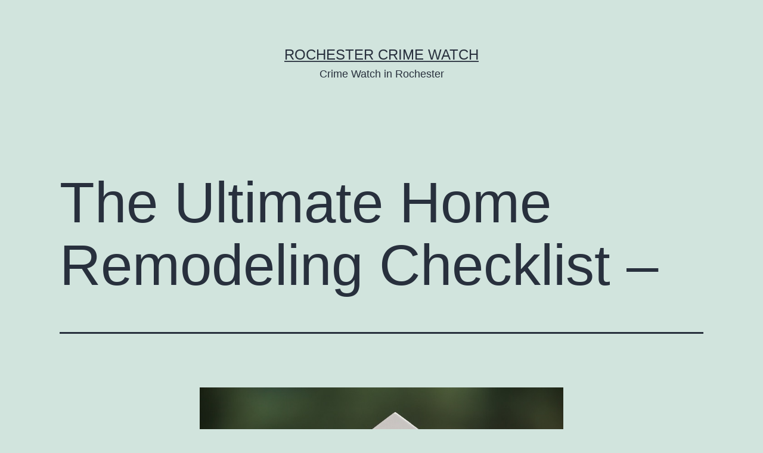

--- FILE ---
content_type: text/html; charset=UTF-8
request_url: https://rochestercrimewatch.com/2023/04/the-ultimate-home-remodeling-checklist/
body_size: 10925
content:
<!doctype html>
<html lang="en-US" >
<head>
	<meta charset="UTF-8" />
	<meta name="viewport" content="width=device-width, initial-scale=1" />
	<meta name='robots' content='index, follow, max-image-preview:large, max-snippet:-1, max-video-preview:-1' />

	<!-- This site is optimized with the Yoast SEO plugin v26.7 - https://yoast.com/wordpress/plugins/seo/ -->
	<title>The Ultimate Home Remodeling Checklist - Rochester Crime Watch</title>
	<link rel="canonical" href="https://rochestercrimewatch.com/2023/04/the-ultimate-home-remodeling-checklist/" />
	<meta property="og:locale" content="en_US" />
	<meta property="og:type" content="article" />
	<meta property="og:title" content="The Ultimate Home Remodeling Checklist - Rochester Crime Watch" />
	<meta property="og:description" content="ecklist so that you can modify things the way you&#8217;d like. A list will allow you to stay focused and help with your project. It is the ideal thing to do when contemplating the right choices to give your project the attention it deserves. Choose New Paint Colors It might be a good suggestion to&hellip; Continue reading The Ultimate Home Remodeling Checklist &#8211;" />
	<meta property="og:url" content="https://rochestercrimewatch.com/2023/04/the-ultimate-home-remodeling-checklist/" />
	<meta property="og:site_name" content="Rochester Crime Watch" />
	<meta property="article:published_time" content="2023-04-11T05:37:15+00:00" />
	<meta property="og:image" content="https://new-era-homes.com/wp-content/uploads/2023/04/753319.jpg" />
	<meta name="author" content="admin" />
	<meta name="twitter:card" content="summary_large_image" />
	<meta name="twitter:label1" content="Written by" />
	<meta name="twitter:data1" content="admin" />
	<meta name="twitter:label2" content="Est. reading time" />
	<meta name="twitter:data2" content="2 minutes" />
	<script type="application/ld+json" class="yoast-schema-graph">{"@context":"https://schema.org","@graph":[{"@type":"Article","@id":"https://rochestercrimewatch.com/2023/04/the-ultimate-home-remodeling-checklist/#article","isPartOf":{"@id":"https://rochestercrimewatch.com/2023/04/the-ultimate-home-remodeling-checklist/"},"author":{"name":"admin","@id":"https://rochestercrimewatch.com/#/schema/person/3b98e590fcb70e6fce786e236cd42ce5"},"headline":"The Ultimate Home Remodeling Checklist &#8211;","datePublished":"2023-04-11T05:37:15+00:00","mainEntityOfPage":{"@id":"https://rochestercrimewatch.com/2023/04/the-ultimate-home-remodeling-checklist/"},"wordCount":331,"commentCount":0,"image":{"@id":"https://rochestercrimewatch.com/2023/04/the-ultimate-home-remodeling-checklist/#primaryimage"},"thumbnailUrl":"https://new-era-homes.com/wp-content/uploads/2023/04/753319.jpg","articleSection":["Home"],"inLanguage":"en-US","potentialAction":[{"@type":"CommentAction","name":"Comment","target":["https://rochestercrimewatch.com/2023/04/the-ultimate-home-remodeling-checklist/#respond"]}]},{"@type":"WebPage","@id":"https://rochestercrimewatch.com/2023/04/the-ultimate-home-remodeling-checklist/","url":"https://rochestercrimewatch.com/2023/04/the-ultimate-home-remodeling-checklist/","name":"The Ultimate Home Remodeling Checklist - Rochester Crime Watch","isPartOf":{"@id":"https://rochestercrimewatch.com/#website"},"primaryImageOfPage":{"@id":"https://rochestercrimewatch.com/2023/04/the-ultimate-home-remodeling-checklist/#primaryimage"},"image":{"@id":"https://rochestercrimewatch.com/2023/04/the-ultimate-home-remodeling-checklist/#primaryimage"},"thumbnailUrl":"https://new-era-homes.com/wp-content/uploads/2023/04/753319.jpg","datePublished":"2023-04-11T05:37:15+00:00","author":{"@id":"https://rochestercrimewatch.com/#/schema/person/3b98e590fcb70e6fce786e236cd42ce5"},"breadcrumb":{"@id":"https://rochestercrimewatch.com/2023/04/the-ultimate-home-remodeling-checklist/#breadcrumb"},"inLanguage":"en-US","potentialAction":[{"@type":"ReadAction","target":["https://rochestercrimewatch.com/2023/04/the-ultimate-home-remodeling-checklist/"]}]},{"@type":"ImageObject","inLanguage":"en-US","@id":"https://rochestercrimewatch.com/2023/04/the-ultimate-home-remodeling-checklist/#primaryimage","url":"https://new-era-homes.com/wp-content/uploads/2023/04/753319.jpg","contentUrl":"https://new-era-homes.com/wp-content/uploads/2023/04/753319.jpg"},{"@type":"BreadcrumbList","@id":"https://rochestercrimewatch.com/2023/04/the-ultimate-home-remodeling-checklist/#breadcrumb","itemListElement":[{"@type":"ListItem","position":1,"name":"Home","item":"https://rochestercrimewatch.com/"},{"@type":"ListItem","position":2,"name":"The Ultimate Home Remodeling Checklist &#8211;"}]},{"@type":"WebSite","@id":"https://rochestercrimewatch.com/#website","url":"https://rochestercrimewatch.com/","name":"Rochester Crime Watch","description":"Crime Watch in Rochester","potentialAction":[{"@type":"SearchAction","target":{"@type":"EntryPoint","urlTemplate":"https://rochestercrimewatch.com/?s={search_term_string}"},"query-input":{"@type":"PropertyValueSpecification","valueRequired":true,"valueName":"search_term_string"}}],"inLanguage":"en-US"},{"@type":"Person","@id":"https://rochestercrimewatch.com/#/schema/person/3b98e590fcb70e6fce786e236cd42ce5","name":"admin","image":{"@type":"ImageObject","inLanguage":"en-US","@id":"https://rochestercrimewatch.com/#/schema/person/image/","url":"https://secure.gravatar.com/avatar/9baecf92bae6639a4e61738fb5c8b53b063b214f232b91bd950a7b295f0cd154?s=96&d=mm&r=g","contentUrl":"https://secure.gravatar.com/avatar/9baecf92bae6639a4e61738fb5c8b53b063b214f232b91bd950a7b295f0cd154?s=96&d=mm&r=g","caption":"admin"},"url":"https://rochestercrimewatch.com/author/admin/"}]}</script>
	<!-- / Yoast SEO plugin. -->


<link rel="alternate" type="application/rss+xml" title="Rochester Crime Watch &raquo; Feed" href="https://rochestercrimewatch.com/feed/" />
<link rel="alternate" type="application/rss+xml" title="Rochester Crime Watch &raquo; Comments Feed" href="https://rochestercrimewatch.com/comments/feed/" />
<link rel="alternate" type="application/rss+xml" title="Rochester Crime Watch &raquo; The Ultimate Home Remodeling Checklist &#8211; Comments Feed" href="https://rochestercrimewatch.com/2023/04/the-ultimate-home-remodeling-checklist/feed/" />
<link rel="alternate" title="oEmbed (JSON)" type="application/json+oembed" href="https://rochestercrimewatch.com/wp-json/oembed/1.0/embed?url=https%3A%2F%2Frochestercrimewatch.com%2F2023%2F04%2Fthe-ultimate-home-remodeling-checklist%2F" />
<link rel="alternate" title="oEmbed (XML)" type="text/xml+oembed" href="https://rochestercrimewatch.com/wp-json/oembed/1.0/embed?url=https%3A%2F%2Frochestercrimewatch.com%2F2023%2F04%2Fthe-ultimate-home-remodeling-checklist%2F&#038;format=xml" />
<style id='wp-img-auto-sizes-contain-inline-css'>
img:is([sizes=auto i],[sizes^="auto," i]){contain-intrinsic-size:3000px 1500px}
/*# sourceURL=wp-img-auto-sizes-contain-inline-css */
</style>
<style id='wp-emoji-styles-inline-css'>

	img.wp-smiley, img.emoji {
		display: inline !important;
		border: none !important;
		box-shadow: none !important;
		height: 1em !important;
		width: 1em !important;
		margin: 0 0.07em !important;
		vertical-align: -0.1em !important;
		background: none !important;
		padding: 0 !important;
	}
/*# sourceURL=wp-emoji-styles-inline-css */
</style>
<style id='wp-block-library-inline-css'>
:root{--wp-block-synced-color:#7a00df;--wp-block-synced-color--rgb:122,0,223;--wp-bound-block-color:var(--wp-block-synced-color);--wp-editor-canvas-background:#ddd;--wp-admin-theme-color:#007cba;--wp-admin-theme-color--rgb:0,124,186;--wp-admin-theme-color-darker-10:#006ba1;--wp-admin-theme-color-darker-10--rgb:0,107,160.5;--wp-admin-theme-color-darker-20:#005a87;--wp-admin-theme-color-darker-20--rgb:0,90,135;--wp-admin-border-width-focus:2px}@media (min-resolution:192dpi){:root{--wp-admin-border-width-focus:1.5px}}.wp-element-button{cursor:pointer}:root .has-very-light-gray-background-color{background-color:#eee}:root .has-very-dark-gray-background-color{background-color:#313131}:root .has-very-light-gray-color{color:#eee}:root .has-very-dark-gray-color{color:#313131}:root .has-vivid-green-cyan-to-vivid-cyan-blue-gradient-background{background:linear-gradient(135deg,#00d084,#0693e3)}:root .has-purple-crush-gradient-background{background:linear-gradient(135deg,#34e2e4,#4721fb 50%,#ab1dfe)}:root .has-hazy-dawn-gradient-background{background:linear-gradient(135deg,#faaca8,#dad0ec)}:root .has-subdued-olive-gradient-background{background:linear-gradient(135deg,#fafae1,#67a671)}:root .has-atomic-cream-gradient-background{background:linear-gradient(135deg,#fdd79a,#004a59)}:root .has-nightshade-gradient-background{background:linear-gradient(135deg,#330968,#31cdcf)}:root .has-midnight-gradient-background{background:linear-gradient(135deg,#020381,#2874fc)}:root{--wp--preset--font-size--normal:16px;--wp--preset--font-size--huge:42px}.has-regular-font-size{font-size:1em}.has-larger-font-size{font-size:2.625em}.has-normal-font-size{font-size:var(--wp--preset--font-size--normal)}.has-huge-font-size{font-size:var(--wp--preset--font-size--huge)}.has-text-align-center{text-align:center}.has-text-align-left{text-align:left}.has-text-align-right{text-align:right}.has-fit-text{white-space:nowrap!important}#end-resizable-editor-section{display:none}.aligncenter{clear:both}.items-justified-left{justify-content:flex-start}.items-justified-center{justify-content:center}.items-justified-right{justify-content:flex-end}.items-justified-space-between{justify-content:space-between}.screen-reader-text{border:0;clip-path:inset(50%);height:1px;margin:-1px;overflow:hidden;padding:0;position:absolute;width:1px;word-wrap:normal!important}.screen-reader-text:focus{background-color:#ddd;clip-path:none;color:#444;display:block;font-size:1em;height:auto;left:5px;line-height:normal;padding:15px 23px 14px;text-decoration:none;top:5px;width:auto;z-index:100000}html :where(.has-border-color){border-style:solid}html :where([style*=border-top-color]){border-top-style:solid}html :where([style*=border-right-color]){border-right-style:solid}html :where([style*=border-bottom-color]){border-bottom-style:solid}html :where([style*=border-left-color]){border-left-style:solid}html :where([style*=border-width]){border-style:solid}html :where([style*=border-top-width]){border-top-style:solid}html :where([style*=border-right-width]){border-right-style:solid}html :where([style*=border-bottom-width]){border-bottom-style:solid}html :where([style*=border-left-width]){border-left-style:solid}html :where(img[class*=wp-image-]){height:auto;max-width:100%}:where(figure){margin:0 0 1em}html :where(.is-position-sticky){--wp-admin--admin-bar--position-offset:var(--wp-admin--admin-bar--height,0px)}@media screen and (max-width:600px){html :where(.is-position-sticky){--wp-admin--admin-bar--position-offset:0px}}

/*# sourceURL=wp-block-library-inline-css */
</style><style id='global-styles-inline-css'>
:root{--wp--preset--aspect-ratio--square: 1;--wp--preset--aspect-ratio--4-3: 4/3;--wp--preset--aspect-ratio--3-4: 3/4;--wp--preset--aspect-ratio--3-2: 3/2;--wp--preset--aspect-ratio--2-3: 2/3;--wp--preset--aspect-ratio--16-9: 16/9;--wp--preset--aspect-ratio--9-16: 9/16;--wp--preset--color--black: #000000;--wp--preset--color--cyan-bluish-gray: #abb8c3;--wp--preset--color--white: #FFFFFF;--wp--preset--color--pale-pink: #f78da7;--wp--preset--color--vivid-red: #cf2e2e;--wp--preset--color--luminous-vivid-orange: #ff6900;--wp--preset--color--luminous-vivid-amber: #fcb900;--wp--preset--color--light-green-cyan: #7bdcb5;--wp--preset--color--vivid-green-cyan: #00d084;--wp--preset--color--pale-cyan-blue: #8ed1fc;--wp--preset--color--vivid-cyan-blue: #0693e3;--wp--preset--color--vivid-purple: #9b51e0;--wp--preset--color--dark-gray: #28303D;--wp--preset--color--gray: #39414D;--wp--preset--color--green: #D1E4DD;--wp--preset--color--blue: #D1DFE4;--wp--preset--color--purple: #D1D1E4;--wp--preset--color--red: #E4D1D1;--wp--preset--color--orange: #E4DAD1;--wp--preset--color--yellow: #EEEADD;--wp--preset--gradient--vivid-cyan-blue-to-vivid-purple: linear-gradient(135deg,rgb(6,147,227) 0%,rgb(155,81,224) 100%);--wp--preset--gradient--light-green-cyan-to-vivid-green-cyan: linear-gradient(135deg,rgb(122,220,180) 0%,rgb(0,208,130) 100%);--wp--preset--gradient--luminous-vivid-amber-to-luminous-vivid-orange: linear-gradient(135deg,rgb(252,185,0) 0%,rgb(255,105,0) 100%);--wp--preset--gradient--luminous-vivid-orange-to-vivid-red: linear-gradient(135deg,rgb(255,105,0) 0%,rgb(207,46,46) 100%);--wp--preset--gradient--very-light-gray-to-cyan-bluish-gray: linear-gradient(135deg,rgb(238,238,238) 0%,rgb(169,184,195) 100%);--wp--preset--gradient--cool-to-warm-spectrum: linear-gradient(135deg,rgb(74,234,220) 0%,rgb(151,120,209) 20%,rgb(207,42,186) 40%,rgb(238,44,130) 60%,rgb(251,105,98) 80%,rgb(254,248,76) 100%);--wp--preset--gradient--blush-light-purple: linear-gradient(135deg,rgb(255,206,236) 0%,rgb(152,150,240) 100%);--wp--preset--gradient--blush-bordeaux: linear-gradient(135deg,rgb(254,205,165) 0%,rgb(254,45,45) 50%,rgb(107,0,62) 100%);--wp--preset--gradient--luminous-dusk: linear-gradient(135deg,rgb(255,203,112) 0%,rgb(199,81,192) 50%,rgb(65,88,208) 100%);--wp--preset--gradient--pale-ocean: linear-gradient(135deg,rgb(255,245,203) 0%,rgb(182,227,212) 50%,rgb(51,167,181) 100%);--wp--preset--gradient--electric-grass: linear-gradient(135deg,rgb(202,248,128) 0%,rgb(113,206,126) 100%);--wp--preset--gradient--midnight: linear-gradient(135deg,rgb(2,3,129) 0%,rgb(40,116,252) 100%);--wp--preset--gradient--purple-to-yellow: linear-gradient(160deg, #D1D1E4 0%, #EEEADD 100%);--wp--preset--gradient--yellow-to-purple: linear-gradient(160deg, #EEEADD 0%, #D1D1E4 100%);--wp--preset--gradient--green-to-yellow: linear-gradient(160deg, #D1E4DD 0%, #EEEADD 100%);--wp--preset--gradient--yellow-to-green: linear-gradient(160deg, #EEEADD 0%, #D1E4DD 100%);--wp--preset--gradient--red-to-yellow: linear-gradient(160deg, #E4D1D1 0%, #EEEADD 100%);--wp--preset--gradient--yellow-to-red: linear-gradient(160deg, #EEEADD 0%, #E4D1D1 100%);--wp--preset--gradient--purple-to-red: linear-gradient(160deg, #D1D1E4 0%, #E4D1D1 100%);--wp--preset--gradient--red-to-purple: linear-gradient(160deg, #E4D1D1 0%, #D1D1E4 100%);--wp--preset--font-size--small: 18px;--wp--preset--font-size--medium: 20px;--wp--preset--font-size--large: 24px;--wp--preset--font-size--x-large: 42px;--wp--preset--font-size--extra-small: 16px;--wp--preset--font-size--normal: 20px;--wp--preset--font-size--extra-large: 40px;--wp--preset--font-size--huge: 96px;--wp--preset--font-size--gigantic: 144px;--wp--preset--spacing--20: 0.44rem;--wp--preset--spacing--30: 0.67rem;--wp--preset--spacing--40: 1rem;--wp--preset--spacing--50: 1.5rem;--wp--preset--spacing--60: 2.25rem;--wp--preset--spacing--70: 3.38rem;--wp--preset--spacing--80: 5.06rem;--wp--preset--shadow--natural: 6px 6px 9px rgba(0, 0, 0, 0.2);--wp--preset--shadow--deep: 12px 12px 50px rgba(0, 0, 0, 0.4);--wp--preset--shadow--sharp: 6px 6px 0px rgba(0, 0, 0, 0.2);--wp--preset--shadow--outlined: 6px 6px 0px -3px rgb(255, 255, 255), 6px 6px rgb(0, 0, 0);--wp--preset--shadow--crisp: 6px 6px 0px rgb(0, 0, 0);}:where(.is-layout-flex){gap: 0.5em;}:where(.is-layout-grid){gap: 0.5em;}body .is-layout-flex{display: flex;}.is-layout-flex{flex-wrap: wrap;align-items: center;}.is-layout-flex > :is(*, div){margin: 0;}body .is-layout-grid{display: grid;}.is-layout-grid > :is(*, div){margin: 0;}:where(.wp-block-columns.is-layout-flex){gap: 2em;}:where(.wp-block-columns.is-layout-grid){gap: 2em;}:where(.wp-block-post-template.is-layout-flex){gap: 1.25em;}:where(.wp-block-post-template.is-layout-grid){gap: 1.25em;}.has-black-color{color: var(--wp--preset--color--black) !important;}.has-cyan-bluish-gray-color{color: var(--wp--preset--color--cyan-bluish-gray) !important;}.has-white-color{color: var(--wp--preset--color--white) !important;}.has-pale-pink-color{color: var(--wp--preset--color--pale-pink) !important;}.has-vivid-red-color{color: var(--wp--preset--color--vivid-red) !important;}.has-luminous-vivid-orange-color{color: var(--wp--preset--color--luminous-vivid-orange) !important;}.has-luminous-vivid-amber-color{color: var(--wp--preset--color--luminous-vivid-amber) !important;}.has-light-green-cyan-color{color: var(--wp--preset--color--light-green-cyan) !important;}.has-vivid-green-cyan-color{color: var(--wp--preset--color--vivid-green-cyan) !important;}.has-pale-cyan-blue-color{color: var(--wp--preset--color--pale-cyan-blue) !important;}.has-vivid-cyan-blue-color{color: var(--wp--preset--color--vivid-cyan-blue) !important;}.has-vivid-purple-color{color: var(--wp--preset--color--vivid-purple) !important;}.has-black-background-color{background-color: var(--wp--preset--color--black) !important;}.has-cyan-bluish-gray-background-color{background-color: var(--wp--preset--color--cyan-bluish-gray) !important;}.has-white-background-color{background-color: var(--wp--preset--color--white) !important;}.has-pale-pink-background-color{background-color: var(--wp--preset--color--pale-pink) !important;}.has-vivid-red-background-color{background-color: var(--wp--preset--color--vivid-red) !important;}.has-luminous-vivid-orange-background-color{background-color: var(--wp--preset--color--luminous-vivid-orange) !important;}.has-luminous-vivid-amber-background-color{background-color: var(--wp--preset--color--luminous-vivid-amber) !important;}.has-light-green-cyan-background-color{background-color: var(--wp--preset--color--light-green-cyan) !important;}.has-vivid-green-cyan-background-color{background-color: var(--wp--preset--color--vivid-green-cyan) !important;}.has-pale-cyan-blue-background-color{background-color: var(--wp--preset--color--pale-cyan-blue) !important;}.has-vivid-cyan-blue-background-color{background-color: var(--wp--preset--color--vivid-cyan-blue) !important;}.has-vivid-purple-background-color{background-color: var(--wp--preset--color--vivid-purple) !important;}.has-black-border-color{border-color: var(--wp--preset--color--black) !important;}.has-cyan-bluish-gray-border-color{border-color: var(--wp--preset--color--cyan-bluish-gray) !important;}.has-white-border-color{border-color: var(--wp--preset--color--white) !important;}.has-pale-pink-border-color{border-color: var(--wp--preset--color--pale-pink) !important;}.has-vivid-red-border-color{border-color: var(--wp--preset--color--vivid-red) !important;}.has-luminous-vivid-orange-border-color{border-color: var(--wp--preset--color--luminous-vivid-orange) !important;}.has-luminous-vivid-amber-border-color{border-color: var(--wp--preset--color--luminous-vivid-amber) !important;}.has-light-green-cyan-border-color{border-color: var(--wp--preset--color--light-green-cyan) !important;}.has-vivid-green-cyan-border-color{border-color: var(--wp--preset--color--vivid-green-cyan) !important;}.has-pale-cyan-blue-border-color{border-color: var(--wp--preset--color--pale-cyan-blue) !important;}.has-vivid-cyan-blue-border-color{border-color: var(--wp--preset--color--vivid-cyan-blue) !important;}.has-vivid-purple-border-color{border-color: var(--wp--preset--color--vivid-purple) !important;}.has-vivid-cyan-blue-to-vivid-purple-gradient-background{background: var(--wp--preset--gradient--vivid-cyan-blue-to-vivid-purple) !important;}.has-light-green-cyan-to-vivid-green-cyan-gradient-background{background: var(--wp--preset--gradient--light-green-cyan-to-vivid-green-cyan) !important;}.has-luminous-vivid-amber-to-luminous-vivid-orange-gradient-background{background: var(--wp--preset--gradient--luminous-vivid-amber-to-luminous-vivid-orange) !important;}.has-luminous-vivid-orange-to-vivid-red-gradient-background{background: var(--wp--preset--gradient--luminous-vivid-orange-to-vivid-red) !important;}.has-very-light-gray-to-cyan-bluish-gray-gradient-background{background: var(--wp--preset--gradient--very-light-gray-to-cyan-bluish-gray) !important;}.has-cool-to-warm-spectrum-gradient-background{background: var(--wp--preset--gradient--cool-to-warm-spectrum) !important;}.has-blush-light-purple-gradient-background{background: var(--wp--preset--gradient--blush-light-purple) !important;}.has-blush-bordeaux-gradient-background{background: var(--wp--preset--gradient--blush-bordeaux) !important;}.has-luminous-dusk-gradient-background{background: var(--wp--preset--gradient--luminous-dusk) !important;}.has-pale-ocean-gradient-background{background: var(--wp--preset--gradient--pale-ocean) !important;}.has-electric-grass-gradient-background{background: var(--wp--preset--gradient--electric-grass) !important;}.has-midnight-gradient-background{background: var(--wp--preset--gradient--midnight) !important;}.has-small-font-size{font-size: var(--wp--preset--font-size--small) !important;}.has-medium-font-size{font-size: var(--wp--preset--font-size--medium) !important;}.has-large-font-size{font-size: var(--wp--preset--font-size--large) !important;}.has-x-large-font-size{font-size: var(--wp--preset--font-size--x-large) !important;}
/*# sourceURL=global-styles-inline-css */
</style>

<style id='classic-theme-styles-inline-css'>
/*! This file is auto-generated */
.wp-block-button__link{color:#fff;background-color:#32373c;border-radius:9999px;box-shadow:none;text-decoration:none;padding:calc(.667em + 2px) calc(1.333em + 2px);font-size:1.125em}.wp-block-file__button{background:#32373c;color:#fff;text-decoration:none}
/*# sourceURL=/wp-includes/css/classic-themes.min.css */
</style>
<link rel='stylesheet' id='twenty-twenty-one-custom-color-overrides-css' href='https://rochestercrimewatch.com/wp-content/themes/twentytwentyone/assets/css/custom-color-overrides.css?ver=1.9' media='all' />
<link rel='stylesheet' id='twenty-twenty-one-style-css' href='https://rochestercrimewatch.com/wp-content/themes/twentytwentyone/style.css?ver=1.9' media='all' />
<link rel='stylesheet' id='twenty-twenty-one-print-style-css' href='https://rochestercrimewatch.com/wp-content/themes/twentytwentyone/assets/css/print.css?ver=1.9' media='print' />
<link rel="https://api.w.org/" href="https://rochestercrimewatch.com/wp-json/" /><link rel="alternate" title="JSON" type="application/json" href="https://rochestercrimewatch.com/wp-json/wp/v2/posts/2447" /><link rel="EditURI" type="application/rsd+xml" title="RSD" href="https://rochestercrimewatch.com/xmlrpc.php?rsd" />
<meta name="generator" content="WordPress 6.9" />
<link rel='shortlink' href='https://rochestercrimewatch.com/?p=2447' />
<link rel="pingback" href="https://rochestercrimewatch.com/xmlrpc.php"><style>.recentcomments a{display:inline !important;padding:0 !important;margin:0 !important;}</style></head>

<body class="wp-singular post-template-default single single-post postid-2447 single-format-standard wp-embed-responsive wp-theme-twentytwentyone is-light-theme no-js singular">
<div id="page" class="site">
	<a class="skip-link screen-reader-text" href="#content">
		Skip to content	</a>

	
<header id="masthead" class="site-header has-title-and-tagline">

	

<div class="site-branding">

	
						<p class="site-title"><a href="https://rochestercrimewatch.com/">Rochester Crime Watch</a></p>
			
			<p class="site-description">
			Crime Watch in Rochester		</p>
	</div><!-- .site-branding -->
	

</header><!-- #masthead -->

	<div id="content" class="site-content">
		<div id="primary" class="content-area">
			<main id="main" class="site-main">

<article id="post-2447" class="post-2447 post type-post status-publish format-standard hentry category-home entry">

	<header class="entry-header alignwide">
		<h1 class="entry-title">The Ultimate Home Remodeling Checklist &#8211;</h1>			</header><!-- .entry-header -->

	<div class="entry-content">
		<p><a href='https://new-era-homes.com/2023/04/03/the-ultimate-home-remodeling-checklist/'><img src='https://new-era-homes.com/wp-content/uploads/2023/04/753319.jpg' ></a> </p>
<p> ecklist so that you can modify things the way you&#8217;d like. A list will allow you to stay focused and help with your project. It is the ideal thing to do when contemplating the right choices to give your project the attention it deserves.<br />
 Choose New Paint Colors</p>
<p>
 It might be a good suggestion to speak with a painting service for ideas on what they are able to do to create a remodeled home for you. When you&#8217;re working on your checklist of home improvement projects You should ensure that you reach out to an expert in painting to assist you get new hues for your property. It is crucial that you choose a professional who can aid you to achieve the colors you&#8217;d like for your home.
</p>
<p>
 The use of professional artists will ensure that you get an excellent paint job of your home. There are lots of people that may look at the process that they are in when it comes to painting their homes and believe that it&#8217;s straightforward to carry out. However, that is not the situation. It is something that you must be considering as you go through the checklist for your home&#8217;s renovation. Painting is a specific task for your home, and you should ensure you are working on a team of professionals who are aware of what they are doing.
</p>
<p>
 <a href='https://new-era-homes.com/2023/04/03/the-ultimate-home-remodeling-checklist/'>If you make changes to</a> the colors of your house, you&#8217;ll be able to alter the space&#8217;s entire mood. You can alter your perspective of the room and change how you feel about the space. Matter what, the bottom line is that you should be sure you&#8217;re getting together with an artist to help your achieve the result you&#8217;re looking for today.
</p>
<p>Consider Waterproofing Services</p>
<p>
 It could happen as you go through the list of home renovations to locate those waterproofing services will put you in a situation where you are able to keep your home safe
</p>
<p> muavtowkp4.</p>
	</div><!-- .entry-content -->

	<footer class="entry-footer default-max-width">
		<div class="posted-by"><span class="posted-on">Published <time class="entry-date published updated" datetime="2023-04-11T05:37:15+00:00">April 11, 2023</time></span><span class="byline">By <a href="https://rochestercrimewatch.com/author/admin/" rel="author">admin</a></span></div><div class="post-taxonomies"><span class="cat-links">Categorized as <a href="https://rochestercrimewatch.com/category/home/" rel="category tag">Home</a> </span></div>	</footer><!-- .entry-footer -->

				
</article><!-- #post-2447 -->

<div id="comments" class="comments-area default-max-width show-avatars">

	
		<div id="respond" class="comment-respond">
		<h2 id="reply-title" class="comment-reply-title">Leave a comment <small><a rel="nofollow" id="cancel-comment-reply-link" href="/2023/04/the-ultimate-home-remodeling-checklist/#respond" style="display:none;">Cancel reply</a></small></h2><form action="https://rochestercrimewatch.com/wp-comments-post.php" method="post" id="commentform" class="comment-form"><p class="comment-notes"><span id="email-notes">Your email address will not be published.</span> <span class="required-field-message">Required fields are marked <span class="required">*</span></span></p><p class="comment-form-comment"><label for="comment">Comment <span class="required">*</span></label> <textarea id="comment" name="comment" cols="45" rows="5" maxlength="65525" required></textarea></p><p class="comment-form-author"><label for="author">Name <span class="required">*</span></label> <input id="author" name="author" type="text" value="" size="30" maxlength="245" autocomplete="name" required /></p>
<p class="comment-form-email"><label for="email">Email <span class="required">*</span></label> <input id="email" name="email" type="email" value="" size="30" maxlength="100" aria-describedby="email-notes" autocomplete="email" required /></p>
<p class="comment-form-url"><label for="url">Website</label> <input id="url" name="url" type="url" value="" size="30" maxlength="200" autocomplete="url" /></p>
<p class="form-submit"><input name="submit" type="submit" id="submit" class="submit" value="Post Comment" /> <input type='hidden' name='comment_post_ID' value='2447' id='comment_post_ID' />
<input type='hidden' name='comment_parent' id='comment_parent' value='0' />
</p><p style="display: none;"><input type="hidden" id="akismet_comment_nonce" name="akismet_comment_nonce" value="c8d27cec19" /></p><p style="display: none !important;" class="akismet-fields-container" data-prefix="ak_"><label>&#916;<textarea name="ak_hp_textarea" cols="45" rows="8" maxlength="100"></textarea></label><input type="hidden" id="ak_js_1" name="ak_js" value="67"/><script>document.getElementById( "ak_js_1" ).setAttribute( "value", ( new Date() ).getTime() );</script></p></form>	</div><!-- #respond -->
	
</div><!-- #comments -->

	<nav class="navigation post-navigation" aria-label="Posts">
		<h2 class="screen-reader-text">Post navigation</h2>
		<div class="nav-links"><div class="nav-previous"><a href="https://rochestercrimewatch.com/2023/04/9-different-jobs-that-offer-great-pay-economic-development-jobs/" rel="prev"><p class="meta-nav"><svg class="svg-icon" width="24" height="24" aria-hidden="true" role="img" focusable="false" viewBox="0 0 24 24" fill="none" xmlns="http://www.w3.org/2000/svg"><path fill-rule="evenodd" clip-rule="evenodd" d="M20 13v-2H8l4-4-1-2-7 7 7 7 1-2-4-4z" fill="currentColor"/></svg>Previous post</p><p class="post-title">9 Different Jobs That Offer Great Pay &#8211; Economic Development Jobs</p></a></div><div class="nav-next"><a href="https://rochestercrimewatch.com/2023/04/how-to-help-your-children-through-a-divorce-reading-news-best-divorce-lawyer/" rel="next"><p class="meta-nav">Next post<svg class="svg-icon" width="24" height="24" aria-hidden="true" role="img" focusable="false" viewBox="0 0 24 24" fill="none" xmlns="http://www.w3.org/2000/svg"><path fill-rule="evenodd" clip-rule="evenodd" d="m4 13v-2h12l-4-4 1-2 7 7-7 7-1-2 4-4z" fill="currentColor"/></svg></p><p class="post-title">How to Help Your Children Through a Divorce &#8211; Reading News   Best Divorce Lawyer</p></a></div></div>
	</nav>			</main><!-- #main -->
		</div><!-- #primary -->
	</div><!-- #content -->

	
	<aside class="widget-area">
		<section id="text-2" class="widget widget_text"><h2 class="widget-title">Rochester Crime Watch</h2>			<div class="textwidget">Hi Rochester, Our web site has news and weather from Rochester, NY and of course, a few extra tibits of information.</div>
		</section>
		<section id="recent-posts-2" class="widget widget_recent_entries">
		<h2 class="widget-title">Recent Posts</h2><nav aria-label="Recent Posts">
		<ul>
											<li>
					<a href="https://rochestercrimewatch.com/2026/01/how-does-an-ac-contractor-troubleshoot-issues-the-savvy-fixer/">How Does an AC Contractor Troubleshoot Issues? &#8211; The Savvy Fixer</a>
									</li>
											<li>
					<a href="https://rochestercrimewatch.com/2026/01/how-to-refinish-kitchen-cabinets-in-4-steps-home-improvement-videos/">How to Refinish Kitchen Cabinets in 4 Steps &#8211; Home Improvement Videos</a>
									</li>
											<li>
					<a href="https://rochestercrimewatch.com/2026/01/10-tips-for-starting-your-own-landscaping-company-strategic-scale-up/">10 Tips for Starting Your Own Landscaping Company &#8211; Strategic Scale Up</a>
									</li>
											<li>
					<a href="https://rochestercrimewatch.com/2026/01/10-beginner-friendly-hamstring-exercises-to-try-at-home-holistic-wellness/">10 Beginner-Friendly Hamstring Exercises to Try at Home &#8211; Holistic Wellness</a>
									</li>
											<li>
					<a href="https://rochestercrimewatch.com/2026/01/how-2025-skincare-trends-are-redefining-beauty-and-wellness-mindful-life-and-living-blog/">How 2025 Skincare Trends Are Redefining Beauty and Wellness &#8211; Mindful Life and Living Blog</a>
									</li>
					</ul>

		</nav></section><section id="recent-comments-2" class="widget widget_recent_comments"><h2 class="widget-title">Recent Comments</h2><nav aria-label="Recent Comments"><ul id="recentcomments"></ul></nav></section><section id="calendar-2" class="widget widget_calendar"><h2 class="widget-title">Post Calendar</h2><div id="calendar_wrap" class="calendar_wrap"><table id="wp-calendar" class="wp-calendar-table">
	<caption>April 2023</caption>
	<thead>
	<tr>
		<th scope="col" aria-label="Monday">M</th>
		<th scope="col" aria-label="Tuesday">T</th>
		<th scope="col" aria-label="Wednesday">W</th>
		<th scope="col" aria-label="Thursday">T</th>
		<th scope="col" aria-label="Friday">F</th>
		<th scope="col" aria-label="Saturday">S</th>
		<th scope="col" aria-label="Sunday">S</th>
	</tr>
	</thead>
	<tbody>
	<tr>
		<td colspan="5" class="pad">&nbsp;</td><td>1</td><td>2</td>
	</tr>
	<tr>
		<td>3</td><td><a href="https://rochestercrimewatch.com/2023/04/04/" aria-label="Posts published on April 4, 2023">4</a></td><td>5</td><td>6</td><td>7</td><td><a href="https://rochestercrimewatch.com/2023/04/08/" aria-label="Posts published on April 8, 2023">8</a></td><td>9</td>
	</tr>
	<tr>
		<td>10</td><td><a href="https://rochestercrimewatch.com/2023/04/11/" aria-label="Posts published on April 11, 2023">11</a></td><td><a href="https://rochestercrimewatch.com/2023/04/12/" aria-label="Posts published on April 12, 2023">12</a></td><td><a href="https://rochestercrimewatch.com/2023/04/13/" aria-label="Posts published on April 13, 2023">13</a></td><td>14</td><td><a href="https://rochestercrimewatch.com/2023/04/15/" aria-label="Posts published on April 15, 2023">15</a></td><td>16</td>
	</tr>
	<tr>
		<td>17</td><td>18</td><td>19</td><td>20</td><td>21</td><td>22</td><td>23</td>
	</tr>
	<tr>
		<td><a href="https://rochestercrimewatch.com/2023/04/24/" aria-label="Posts published on April 24, 2023">24</a></td><td>25</td><td>26</td><td>27</td><td><a href="https://rochestercrimewatch.com/2023/04/28/" aria-label="Posts published on April 28, 2023">28</a></td><td><a href="https://rochestercrimewatch.com/2023/04/29/" aria-label="Posts published on April 29, 2023">29</a></td><td>30</td>
	</tr>
	</tbody>
	</table><nav aria-label="Previous and next months" class="wp-calendar-nav">
		<span class="wp-calendar-nav-prev"><a href="https://rochestercrimewatch.com/2023/03/"><svg class="svg-icon" width="24" height="24" aria-hidden="true" role="img" focusable="false" viewBox="0 0 24 24" fill="none" xmlns="http://www.w3.org/2000/svg"><path fill-rule="evenodd" clip-rule="evenodd" d="M20 13v-2H8l4-4-1-2-7 7 7 7 1-2-4-4z" fill="currentColor"/></svg>Mar</a></span>
		<span class="pad">&nbsp;</span>
		<span class="wp-calendar-nav-next"><a href="https://rochestercrimewatch.com/2023/05/">May<svg class="svg-icon" width="24" height="24" aria-hidden="true" role="img" focusable="false" viewBox="0 0 24 24" fill="none" xmlns="http://www.w3.org/2000/svg"><path fill-rule="evenodd" clip-rule="evenodd" d="m4 13v-2h12l-4-4 1-2 7 7-7 7-1-2 4-4z" fill="currentColor"/></svg></a></span>
	</nav></div></section><section id="archives-2" class="widget widget_archive"><h2 class="widget-title">Archives</h2><nav aria-label="Archives">
			<ul>
					<li><a href='https://rochestercrimewatch.com/2026/01/'>January 2026</a></li>
	<li><a href='https://rochestercrimewatch.com/2025/12/'>December 2025</a></li>
	<li><a href='https://rochestercrimewatch.com/2025/11/'>November 2025</a></li>
	<li><a href='https://rochestercrimewatch.com/2025/10/'>October 2025</a></li>
	<li><a href='https://rochestercrimewatch.com/2025/09/'>September 2025</a></li>
	<li><a href='https://rochestercrimewatch.com/2025/08/'>August 2025</a></li>
	<li><a href='https://rochestercrimewatch.com/2025/07/'>July 2025</a></li>
	<li><a href='https://rochestercrimewatch.com/2025/06/'>June 2025</a></li>
	<li><a href='https://rochestercrimewatch.com/2025/05/'>May 2025</a></li>
	<li><a href='https://rochestercrimewatch.com/2025/04/'>April 2025</a></li>
	<li><a href='https://rochestercrimewatch.com/2025/03/'>March 2025</a></li>
	<li><a href='https://rochestercrimewatch.com/2025/02/'>February 2025</a></li>
	<li><a href='https://rochestercrimewatch.com/2025/01/'>January 2025</a></li>
	<li><a href='https://rochestercrimewatch.com/2024/12/'>December 2024</a></li>
	<li><a href='https://rochestercrimewatch.com/2024/11/'>November 2024</a></li>
	<li><a href='https://rochestercrimewatch.com/2024/10/'>October 2024</a></li>
	<li><a href='https://rochestercrimewatch.com/2024/09/'>September 2024</a></li>
	<li><a href='https://rochestercrimewatch.com/2024/08/'>August 2024</a></li>
	<li><a href='https://rochestercrimewatch.com/2024/07/'>July 2024</a></li>
	<li><a href='https://rochestercrimewatch.com/2024/06/'>June 2024</a></li>
	<li><a href='https://rochestercrimewatch.com/2024/05/'>May 2024</a></li>
	<li><a href='https://rochestercrimewatch.com/2024/04/'>April 2024</a></li>
	<li><a href='https://rochestercrimewatch.com/2024/03/'>March 2024</a></li>
	<li><a href='https://rochestercrimewatch.com/2024/02/'>February 2024</a></li>
	<li><a href='https://rochestercrimewatch.com/2024/01/'>January 2024</a></li>
	<li><a href='https://rochestercrimewatch.com/2023/12/'>December 2023</a></li>
	<li><a href='https://rochestercrimewatch.com/2023/11/'>November 2023</a></li>
	<li><a href='https://rochestercrimewatch.com/2023/10/'>October 2023</a></li>
	<li><a href='https://rochestercrimewatch.com/2023/09/'>September 2023</a></li>
	<li><a href='https://rochestercrimewatch.com/2023/08/'>August 2023</a></li>
	<li><a href='https://rochestercrimewatch.com/2023/07/'>July 2023</a></li>
	<li><a href='https://rochestercrimewatch.com/2023/06/'>June 2023</a></li>
	<li><a href='https://rochestercrimewatch.com/2023/05/'>May 2023</a></li>
	<li><a href='https://rochestercrimewatch.com/2023/04/'>April 2023</a></li>
	<li><a href='https://rochestercrimewatch.com/2023/03/'>March 2023</a></li>
	<li><a href='https://rochestercrimewatch.com/2023/02/'>February 2023</a></li>
	<li><a href='https://rochestercrimewatch.com/2023/01/'>January 2023</a></li>
	<li><a href='https://rochestercrimewatch.com/2022/12/'>December 2022</a></li>
	<li><a href='https://rochestercrimewatch.com/2022/11/'>November 2022</a></li>
	<li><a href='https://rochestercrimewatch.com/2022/10/'>October 2022</a></li>
	<li><a href='https://rochestercrimewatch.com/2022/09/'>September 2022</a></li>
	<li><a href='https://rochestercrimewatch.com/2022/08/'>August 2022</a></li>
	<li><a href='https://rochestercrimewatch.com/2022/07/'>July 2022</a></li>
	<li><a href='https://rochestercrimewatch.com/2022/06/'>June 2022</a></li>
	<li><a href='https://rochestercrimewatch.com/2022/05/'>May 2022</a></li>
	<li><a href='https://rochestercrimewatch.com/2022/04/'>April 2022</a></li>
	<li><a href='https://rochestercrimewatch.com/2022/03/'>March 2022</a></li>
	<li><a href='https://rochestercrimewatch.com/2022/02/'>February 2022</a></li>
	<li><a href='https://rochestercrimewatch.com/2022/01/'>January 2022</a></li>
	<li><a href='https://rochestercrimewatch.com/2021/12/'>December 2021</a></li>
	<li><a href='https://rochestercrimewatch.com/2021/11/'>November 2021</a></li>
	<li><a href='https://rochestercrimewatch.com/2021/10/'>October 2021</a></li>
	<li><a href='https://rochestercrimewatch.com/2021/09/'>September 2021</a></li>
	<li><a href='https://rochestercrimewatch.com/2021/08/'>August 2021</a></li>
	<li><a href='https://rochestercrimewatch.com/2021/07/'>July 2021</a></li>
	<li><a href='https://rochestercrimewatch.com/2021/06/'>June 2021</a></li>
	<li><a href='https://rochestercrimewatch.com/2021/05/'>May 2021</a></li>
	<li><a href='https://rochestercrimewatch.com/2021/04/'>April 2021</a></li>
	<li><a href='https://rochestercrimewatch.com/2021/03/'>March 2021</a></li>
	<li><a href='https://rochestercrimewatch.com/2021/02/'>February 2021</a></li>
	<li><a href='https://rochestercrimewatch.com/2021/01/'>January 2021</a></li>
	<li><a href='https://rochestercrimewatch.com/2020/12/'>December 2020</a></li>
	<li><a href='https://rochestercrimewatch.com/2020/11/'>November 2020</a></li>
	<li><a href='https://rochestercrimewatch.com/2020/10/'>October 2020</a></li>
	<li><a href='https://rochestercrimewatch.com/2020/09/'>September 2020</a></li>
	<li><a href='https://rochestercrimewatch.com/2020/08/'>August 2020</a></li>
	<li><a href='https://rochestercrimewatch.com/2012/04/'>April 2012</a></li>
	<li><a href='https://rochestercrimewatch.com/2012/03/'>March 2012</a></li>
			</ul>

			</nav></section>	</aside><!-- .widget-area -->

	
	<footer id="colophon" class="site-footer">

				<div class="site-info">
			<div class="site-name">
																						<a href="https://rochestercrimewatch.com/">Rochester Crime Watch</a>
																		</div><!-- .site-name -->

			
			<div class="powered-by">
				Proudly powered by <a href="https://wordpress.org/">WordPress</a>.			</div><!-- .powered-by -->

		</div><!-- .site-info -->
	</footer><!-- #colophon -->

</div><!-- #page -->

<script type="speculationrules">
{"prefetch":[{"source":"document","where":{"and":[{"href_matches":"/*"},{"not":{"href_matches":["/wp-*.php","/wp-admin/*","/wp-content/uploads/*","/wp-content/*","/wp-content/plugins/*","/wp-content/themes/twentytwentyone/*","/*\\?(.+)"]}},{"not":{"selector_matches":"a[rel~=\"nofollow\"]"}},{"not":{"selector_matches":".no-prefetch, .no-prefetch a"}}]},"eagerness":"conservative"}]}
</script>
<script>document.body.classList.remove("no-js");</script>	<script>
	if ( -1 !== navigator.userAgent.indexOf( 'MSIE' ) || -1 !== navigator.appVersion.indexOf( 'Trident/' ) ) {
		document.body.classList.add( 'is-IE' );
	}
	</script>
	<script src="https://rochestercrimewatch.com/wp-includes/js/comment-reply.min.js?ver=6.9" id="comment-reply-js" async data-wp-strategy="async" fetchpriority="low"></script>
<script id="twenty-twenty-one-ie11-polyfills-js-after">
( Element.prototype.matches && Element.prototype.closest && window.NodeList && NodeList.prototype.forEach ) || document.write( '<script src="https://rochestercrimewatch.com/wp-content/themes/twentytwentyone/assets/js/polyfills.js?ver=1.9"></scr' + 'ipt>' );
//# sourceURL=twenty-twenty-one-ie11-polyfills-js-after
</script>
<script src="https://rochestercrimewatch.com/wp-content/themes/twentytwentyone/assets/js/responsive-embeds.js?ver=1.9" id="twenty-twenty-one-responsive-embeds-script-js"></script>
<script defer src="https://rochestercrimewatch.com/wp-content/plugins/akismet/_inc/akismet-frontend.js?ver=1768828398" id="akismet-frontend-js"></script>
<script id="wp-emoji-settings" type="application/json">
{"baseUrl":"https://s.w.org/images/core/emoji/17.0.2/72x72/","ext":".png","svgUrl":"https://s.w.org/images/core/emoji/17.0.2/svg/","svgExt":".svg","source":{"concatemoji":"https://rochestercrimewatch.com/wp-includes/js/wp-emoji-release.min.js?ver=6.9"}}
</script>
<script type="module">
/*! This file is auto-generated */
const a=JSON.parse(document.getElementById("wp-emoji-settings").textContent),o=(window._wpemojiSettings=a,"wpEmojiSettingsSupports"),s=["flag","emoji"];function i(e){try{var t={supportTests:e,timestamp:(new Date).valueOf()};sessionStorage.setItem(o,JSON.stringify(t))}catch(e){}}function c(e,t,n){e.clearRect(0,0,e.canvas.width,e.canvas.height),e.fillText(t,0,0);t=new Uint32Array(e.getImageData(0,0,e.canvas.width,e.canvas.height).data);e.clearRect(0,0,e.canvas.width,e.canvas.height),e.fillText(n,0,0);const a=new Uint32Array(e.getImageData(0,0,e.canvas.width,e.canvas.height).data);return t.every((e,t)=>e===a[t])}function p(e,t){e.clearRect(0,0,e.canvas.width,e.canvas.height),e.fillText(t,0,0);var n=e.getImageData(16,16,1,1);for(let e=0;e<n.data.length;e++)if(0!==n.data[e])return!1;return!0}function u(e,t,n,a){switch(t){case"flag":return n(e,"\ud83c\udff3\ufe0f\u200d\u26a7\ufe0f","\ud83c\udff3\ufe0f\u200b\u26a7\ufe0f")?!1:!n(e,"\ud83c\udde8\ud83c\uddf6","\ud83c\udde8\u200b\ud83c\uddf6")&&!n(e,"\ud83c\udff4\udb40\udc67\udb40\udc62\udb40\udc65\udb40\udc6e\udb40\udc67\udb40\udc7f","\ud83c\udff4\u200b\udb40\udc67\u200b\udb40\udc62\u200b\udb40\udc65\u200b\udb40\udc6e\u200b\udb40\udc67\u200b\udb40\udc7f");case"emoji":return!a(e,"\ud83e\u1fac8")}return!1}function f(e,t,n,a){let r;const o=(r="undefined"!=typeof WorkerGlobalScope&&self instanceof WorkerGlobalScope?new OffscreenCanvas(300,150):document.createElement("canvas")).getContext("2d",{willReadFrequently:!0}),s=(o.textBaseline="top",o.font="600 32px Arial",{});return e.forEach(e=>{s[e]=t(o,e,n,a)}),s}function r(e){var t=document.createElement("script");t.src=e,t.defer=!0,document.head.appendChild(t)}a.supports={everything:!0,everythingExceptFlag:!0},new Promise(t=>{let n=function(){try{var e=JSON.parse(sessionStorage.getItem(o));if("object"==typeof e&&"number"==typeof e.timestamp&&(new Date).valueOf()<e.timestamp+604800&&"object"==typeof e.supportTests)return e.supportTests}catch(e){}return null}();if(!n){if("undefined"!=typeof Worker&&"undefined"!=typeof OffscreenCanvas&&"undefined"!=typeof URL&&URL.createObjectURL&&"undefined"!=typeof Blob)try{var e="postMessage("+f.toString()+"("+[JSON.stringify(s),u.toString(),c.toString(),p.toString()].join(",")+"));",a=new Blob([e],{type:"text/javascript"});const r=new Worker(URL.createObjectURL(a),{name:"wpTestEmojiSupports"});return void(r.onmessage=e=>{i(n=e.data),r.terminate(),t(n)})}catch(e){}i(n=f(s,u,c,p))}t(n)}).then(e=>{for(const n in e)a.supports[n]=e[n],a.supports.everything=a.supports.everything&&a.supports[n],"flag"!==n&&(a.supports.everythingExceptFlag=a.supports.everythingExceptFlag&&a.supports[n]);var t;a.supports.everythingExceptFlag=a.supports.everythingExceptFlag&&!a.supports.flag,a.supports.everything||((t=a.source||{}).concatemoji?r(t.concatemoji):t.wpemoji&&t.twemoji&&(r(t.twemoji),r(t.wpemoji)))});
//# sourceURL=https://rochestercrimewatch.com/wp-includes/js/wp-emoji-loader.min.js
</script>

</body>
</html>
